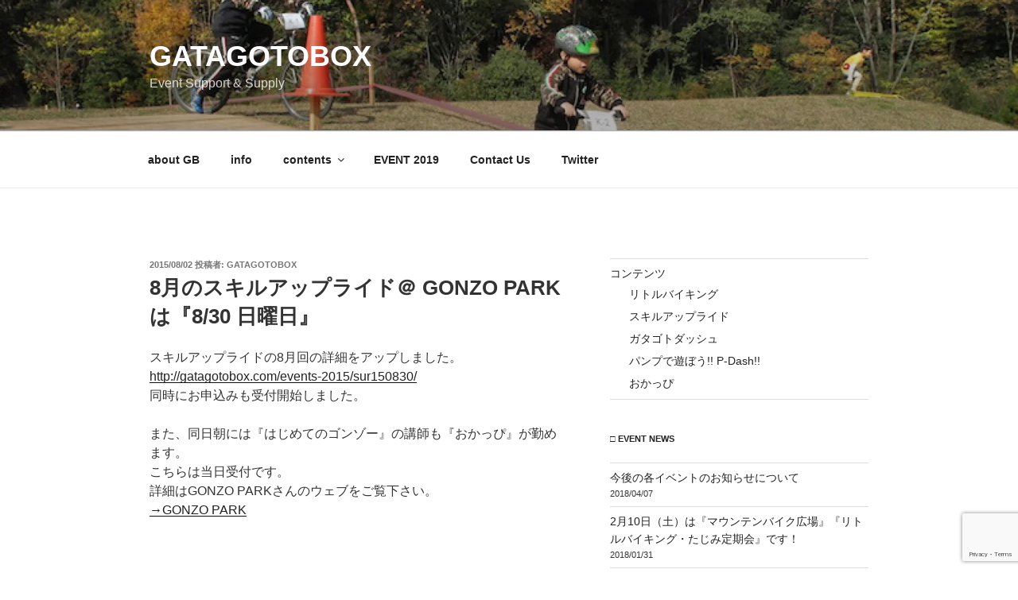

--- FILE ---
content_type: text/html; charset=utf-8
request_url: https://www.google.com/recaptcha/api2/anchor?ar=1&k=6LfqbH8UAAAAAP6CkPcVq9wuO4db5a81bUz99nFL&co=aHR0cHM6Ly9nYXRhZ290b2JveC5jb206NDQz&hl=en&v=PoyoqOPhxBO7pBk68S4YbpHZ&size=invisible&anchor-ms=20000&execute-ms=30000&cb=sp5ut9yuzsf2
body_size: 48650
content:
<!DOCTYPE HTML><html dir="ltr" lang="en"><head><meta http-equiv="Content-Type" content="text/html; charset=UTF-8">
<meta http-equiv="X-UA-Compatible" content="IE=edge">
<title>reCAPTCHA</title>
<style type="text/css">
/* cyrillic-ext */
@font-face {
  font-family: 'Roboto';
  font-style: normal;
  font-weight: 400;
  font-stretch: 100%;
  src: url(//fonts.gstatic.com/s/roboto/v48/KFO7CnqEu92Fr1ME7kSn66aGLdTylUAMa3GUBHMdazTgWw.woff2) format('woff2');
  unicode-range: U+0460-052F, U+1C80-1C8A, U+20B4, U+2DE0-2DFF, U+A640-A69F, U+FE2E-FE2F;
}
/* cyrillic */
@font-face {
  font-family: 'Roboto';
  font-style: normal;
  font-weight: 400;
  font-stretch: 100%;
  src: url(//fonts.gstatic.com/s/roboto/v48/KFO7CnqEu92Fr1ME7kSn66aGLdTylUAMa3iUBHMdazTgWw.woff2) format('woff2');
  unicode-range: U+0301, U+0400-045F, U+0490-0491, U+04B0-04B1, U+2116;
}
/* greek-ext */
@font-face {
  font-family: 'Roboto';
  font-style: normal;
  font-weight: 400;
  font-stretch: 100%;
  src: url(//fonts.gstatic.com/s/roboto/v48/KFO7CnqEu92Fr1ME7kSn66aGLdTylUAMa3CUBHMdazTgWw.woff2) format('woff2');
  unicode-range: U+1F00-1FFF;
}
/* greek */
@font-face {
  font-family: 'Roboto';
  font-style: normal;
  font-weight: 400;
  font-stretch: 100%;
  src: url(//fonts.gstatic.com/s/roboto/v48/KFO7CnqEu92Fr1ME7kSn66aGLdTylUAMa3-UBHMdazTgWw.woff2) format('woff2');
  unicode-range: U+0370-0377, U+037A-037F, U+0384-038A, U+038C, U+038E-03A1, U+03A3-03FF;
}
/* math */
@font-face {
  font-family: 'Roboto';
  font-style: normal;
  font-weight: 400;
  font-stretch: 100%;
  src: url(//fonts.gstatic.com/s/roboto/v48/KFO7CnqEu92Fr1ME7kSn66aGLdTylUAMawCUBHMdazTgWw.woff2) format('woff2');
  unicode-range: U+0302-0303, U+0305, U+0307-0308, U+0310, U+0312, U+0315, U+031A, U+0326-0327, U+032C, U+032F-0330, U+0332-0333, U+0338, U+033A, U+0346, U+034D, U+0391-03A1, U+03A3-03A9, U+03B1-03C9, U+03D1, U+03D5-03D6, U+03F0-03F1, U+03F4-03F5, U+2016-2017, U+2034-2038, U+203C, U+2040, U+2043, U+2047, U+2050, U+2057, U+205F, U+2070-2071, U+2074-208E, U+2090-209C, U+20D0-20DC, U+20E1, U+20E5-20EF, U+2100-2112, U+2114-2115, U+2117-2121, U+2123-214F, U+2190, U+2192, U+2194-21AE, U+21B0-21E5, U+21F1-21F2, U+21F4-2211, U+2213-2214, U+2216-22FF, U+2308-230B, U+2310, U+2319, U+231C-2321, U+2336-237A, U+237C, U+2395, U+239B-23B7, U+23D0, U+23DC-23E1, U+2474-2475, U+25AF, U+25B3, U+25B7, U+25BD, U+25C1, U+25CA, U+25CC, U+25FB, U+266D-266F, U+27C0-27FF, U+2900-2AFF, U+2B0E-2B11, U+2B30-2B4C, U+2BFE, U+3030, U+FF5B, U+FF5D, U+1D400-1D7FF, U+1EE00-1EEFF;
}
/* symbols */
@font-face {
  font-family: 'Roboto';
  font-style: normal;
  font-weight: 400;
  font-stretch: 100%;
  src: url(//fonts.gstatic.com/s/roboto/v48/KFO7CnqEu92Fr1ME7kSn66aGLdTylUAMaxKUBHMdazTgWw.woff2) format('woff2');
  unicode-range: U+0001-000C, U+000E-001F, U+007F-009F, U+20DD-20E0, U+20E2-20E4, U+2150-218F, U+2190, U+2192, U+2194-2199, U+21AF, U+21E6-21F0, U+21F3, U+2218-2219, U+2299, U+22C4-22C6, U+2300-243F, U+2440-244A, U+2460-24FF, U+25A0-27BF, U+2800-28FF, U+2921-2922, U+2981, U+29BF, U+29EB, U+2B00-2BFF, U+4DC0-4DFF, U+FFF9-FFFB, U+10140-1018E, U+10190-1019C, U+101A0, U+101D0-101FD, U+102E0-102FB, U+10E60-10E7E, U+1D2C0-1D2D3, U+1D2E0-1D37F, U+1F000-1F0FF, U+1F100-1F1AD, U+1F1E6-1F1FF, U+1F30D-1F30F, U+1F315, U+1F31C, U+1F31E, U+1F320-1F32C, U+1F336, U+1F378, U+1F37D, U+1F382, U+1F393-1F39F, U+1F3A7-1F3A8, U+1F3AC-1F3AF, U+1F3C2, U+1F3C4-1F3C6, U+1F3CA-1F3CE, U+1F3D4-1F3E0, U+1F3ED, U+1F3F1-1F3F3, U+1F3F5-1F3F7, U+1F408, U+1F415, U+1F41F, U+1F426, U+1F43F, U+1F441-1F442, U+1F444, U+1F446-1F449, U+1F44C-1F44E, U+1F453, U+1F46A, U+1F47D, U+1F4A3, U+1F4B0, U+1F4B3, U+1F4B9, U+1F4BB, U+1F4BF, U+1F4C8-1F4CB, U+1F4D6, U+1F4DA, U+1F4DF, U+1F4E3-1F4E6, U+1F4EA-1F4ED, U+1F4F7, U+1F4F9-1F4FB, U+1F4FD-1F4FE, U+1F503, U+1F507-1F50B, U+1F50D, U+1F512-1F513, U+1F53E-1F54A, U+1F54F-1F5FA, U+1F610, U+1F650-1F67F, U+1F687, U+1F68D, U+1F691, U+1F694, U+1F698, U+1F6AD, U+1F6B2, U+1F6B9-1F6BA, U+1F6BC, U+1F6C6-1F6CF, U+1F6D3-1F6D7, U+1F6E0-1F6EA, U+1F6F0-1F6F3, U+1F6F7-1F6FC, U+1F700-1F7FF, U+1F800-1F80B, U+1F810-1F847, U+1F850-1F859, U+1F860-1F887, U+1F890-1F8AD, U+1F8B0-1F8BB, U+1F8C0-1F8C1, U+1F900-1F90B, U+1F93B, U+1F946, U+1F984, U+1F996, U+1F9E9, U+1FA00-1FA6F, U+1FA70-1FA7C, U+1FA80-1FA89, U+1FA8F-1FAC6, U+1FACE-1FADC, U+1FADF-1FAE9, U+1FAF0-1FAF8, U+1FB00-1FBFF;
}
/* vietnamese */
@font-face {
  font-family: 'Roboto';
  font-style: normal;
  font-weight: 400;
  font-stretch: 100%;
  src: url(//fonts.gstatic.com/s/roboto/v48/KFO7CnqEu92Fr1ME7kSn66aGLdTylUAMa3OUBHMdazTgWw.woff2) format('woff2');
  unicode-range: U+0102-0103, U+0110-0111, U+0128-0129, U+0168-0169, U+01A0-01A1, U+01AF-01B0, U+0300-0301, U+0303-0304, U+0308-0309, U+0323, U+0329, U+1EA0-1EF9, U+20AB;
}
/* latin-ext */
@font-face {
  font-family: 'Roboto';
  font-style: normal;
  font-weight: 400;
  font-stretch: 100%;
  src: url(//fonts.gstatic.com/s/roboto/v48/KFO7CnqEu92Fr1ME7kSn66aGLdTylUAMa3KUBHMdazTgWw.woff2) format('woff2');
  unicode-range: U+0100-02BA, U+02BD-02C5, U+02C7-02CC, U+02CE-02D7, U+02DD-02FF, U+0304, U+0308, U+0329, U+1D00-1DBF, U+1E00-1E9F, U+1EF2-1EFF, U+2020, U+20A0-20AB, U+20AD-20C0, U+2113, U+2C60-2C7F, U+A720-A7FF;
}
/* latin */
@font-face {
  font-family: 'Roboto';
  font-style: normal;
  font-weight: 400;
  font-stretch: 100%;
  src: url(//fonts.gstatic.com/s/roboto/v48/KFO7CnqEu92Fr1ME7kSn66aGLdTylUAMa3yUBHMdazQ.woff2) format('woff2');
  unicode-range: U+0000-00FF, U+0131, U+0152-0153, U+02BB-02BC, U+02C6, U+02DA, U+02DC, U+0304, U+0308, U+0329, U+2000-206F, U+20AC, U+2122, U+2191, U+2193, U+2212, U+2215, U+FEFF, U+FFFD;
}
/* cyrillic-ext */
@font-face {
  font-family: 'Roboto';
  font-style: normal;
  font-weight: 500;
  font-stretch: 100%;
  src: url(//fonts.gstatic.com/s/roboto/v48/KFO7CnqEu92Fr1ME7kSn66aGLdTylUAMa3GUBHMdazTgWw.woff2) format('woff2');
  unicode-range: U+0460-052F, U+1C80-1C8A, U+20B4, U+2DE0-2DFF, U+A640-A69F, U+FE2E-FE2F;
}
/* cyrillic */
@font-face {
  font-family: 'Roboto';
  font-style: normal;
  font-weight: 500;
  font-stretch: 100%;
  src: url(//fonts.gstatic.com/s/roboto/v48/KFO7CnqEu92Fr1ME7kSn66aGLdTylUAMa3iUBHMdazTgWw.woff2) format('woff2');
  unicode-range: U+0301, U+0400-045F, U+0490-0491, U+04B0-04B1, U+2116;
}
/* greek-ext */
@font-face {
  font-family: 'Roboto';
  font-style: normal;
  font-weight: 500;
  font-stretch: 100%;
  src: url(//fonts.gstatic.com/s/roboto/v48/KFO7CnqEu92Fr1ME7kSn66aGLdTylUAMa3CUBHMdazTgWw.woff2) format('woff2');
  unicode-range: U+1F00-1FFF;
}
/* greek */
@font-face {
  font-family: 'Roboto';
  font-style: normal;
  font-weight: 500;
  font-stretch: 100%;
  src: url(//fonts.gstatic.com/s/roboto/v48/KFO7CnqEu92Fr1ME7kSn66aGLdTylUAMa3-UBHMdazTgWw.woff2) format('woff2');
  unicode-range: U+0370-0377, U+037A-037F, U+0384-038A, U+038C, U+038E-03A1, U+03A3-03FF;
}
/* math */
@font-face {
  font-family: 'Roboto';
  font-style: normal;
  font-weight: 500;
  font-stretch: 100%;
  src: url(//fonts.gstatic.com/s/roboto/v48/KFO7CnqEu92Fr1ME7kSn66aGLdTylUAMawCUBHMdazTgWw.woff2) format('woff2');
  unicode-range: U+0302-0303, U+0305, U+0307-0308, U+0310, U+0312, U+0315, U+031A, U+0326-0327, U+032C, U+032F-0330, U+0332-0333, U+0338, U+033A, U+0346, U+034D, U+0391-03A1, U+03A3-03A9, U+03B1-03C9, U+03D1, U+03D5-03D6, U+03F0-03F1, U+03F4-03F5, U+2016-2017, U+2034-2038, U+203C, U+2040, U+2043, U+2047, U+2050, U+2057, U+205F, U+2070-2071, U+2074-208E, U+2090-209C, U+20D0-20DC, U+20E1, U+20E5-20EF, U+2100-2112, U+2114-2115, U+2117-2121, U+2123-214F, U+2190, U+2192, U+2194-21AE, U+21B0-21E5, U+21F1-21F2, U+21F4-2211, U+2213-2214, U+2216-22FF, U+2308-230B, U+2310, U+2319, U+231C-2321, U+2336-237A, U+237C, U+2395, U+239B-23B7, U+23D0, U+23DC-23E1, U+2474-2475, U+25AF, U+25B3, U+25B7, U+25BD, U+25C1, U+25CA, U+25CC, U+25FB, U+266D-266F, U+27C0-27FF, U+2900-2AFF, U+2B0E-2B11, U+2B30-2B4C, U+2BFE, U+3030, U+FF5B, U+FF5D, U+1D400-1D7FF, U+1EE00-1EEFF;
}
/* symbols */
@font-face {
  font-family: 'Roboto';
  font-style: normal;
  font-weight: 500;
  font-stretch: 100%;
  src: url(//fonts.gstatic.com/s/roboto/v48/KFO7CnqEu92Fr1ME7kSn66aGLdTylUAMaxKUBHMdazTgWw.woff2) format('woff2');
  unicode-range: U+0001-000C, U+000E-001F, U+007F-009F, U+20DD-20E0, U+20E2-20E4, U+2150-218F, U+2190, U+2192, U+2194-2199, U+21AF, U+21E6-21F0, U+21F3, U+2218-2219, U+2299, U+22C4-22C6, U+2300-243F, U+2440-244A, U+2460-24FF, U+25A0-27BF, U+2800-28FF, U+2921-2922, U+2981, U+29BF, U+29EB, U+2B00-2BFF, U+4DC0-4DFF, U+FFF9-FFFB, U+10140-1018E, U+10190-1019C, U+101A0, U+101D0-101FD, U+102E0-102FB, U+10E60-10E7E, U+1D2C0-1D2D3, U+1D2E0-1D37F, U+1F000-1F0FF, U+1F100-1F1AD, U+1F1E6-1F1FF, U+1F30D-1F30F, U+1F315, U+1F31C, U+1F31E, U+1F320-1F32C, U+1F336, U+1F378, U+1F37D, U+1F382, U+1F393-1F39F, U+1F3A7-1F3A8, U+1F3AC-1F3AF, U+1F3C2, U+1F3C4-1F3C6, U+1F3CA-1F3CE, U+1F3D4-1F3E0, U+1F3ED, U+1F3F1-1F3F3, U+1F3F5-1F3F7, U+1F408, U+1F415, U+1F41F, U+1F426, U+1F43F, U+1F441-1F442, U+1F444, U+1F446-1F449, U+1F44C-1F44E, U+1F453, U+1F46A, U+1F47D, U+1F4A3, U+1F4B0, U+1F4B3, U+1F4B9, U+1F4BB, U+1F4BF, U+1F4C8-1F4CB, U+1F4D6, U+1F4DA, U+1F4DF, U+1F4E3-1F4E6, U+1F4EA-1F4ED, U+1F4F7, U+1F4F9-1F4FB, U+1F4FD-1F4FE, U+1F503, U+1F507-1F50B, U+1F50D, U+1F512-1F513, U+1F53E-1F54A, U+1F54F-1F5FA, U+1F610, U+1F650-1F67F, U+1F687, U+1F68D, U+1F691, U+1F694, U+1F698, U+1F6AD, U+1F6B2, U+1F6B9-1F6BA, U+1F6BC, U+1F6C6-1F6CF, U+1F6D3-1F6D7, U+1F6E0-1F6EA, U+1F6F0-1F6F3, U+1F6F7-1F6FC, U+1F700-1F7FF, U+1F800-1F80B, U+1F810-1F847, U+1F850-1F859, U+1F860-1F887, U+1F890-1F8AD, U+1F8B0-1F8BB, U+1F8C0-1F8C1, U+1F900-1F90B, U+1F93B, U+1F946, U+1F984, U+1F996, U+1F9E9, U+1FA00-1FA6F, U+1FA70-1FA7C, U+1FA80-1FA89, U+1FA8F-1FAC6, U+1FACE-1FADC, U+1FADF-1FAE9, U+1FAF0-1FAF8, U+1FB00-1FBFF;
}
/* vietnamese */
@font-face {
  font-family: 'Roboto';
  font-style: normal;
  font-weight: 500;
  font-stretch: 100%;
  src: url(//fonts.gstatic.com/s/roboto/v48/KFO7CnqEu92Fr1ME7kSn66aGLdTylUAMa3OUBHMdazTgWw.woff2) format('woff2');
  unicode-range: U+0102-0103, U+0110-0111, U+0128-0129, U+0168-0169, U+01A0-01A1, U+01AF-01B0, U+0300-0301, U+0303-0304, U+0308-0309, U+0323, U+0329, U+1EA0-1EF9, U+20AB;
}
/* latin-ext */
@font-face {
  font-family: 'Roboto';
  font-style: normal;
  font-weight: 500;
  font-stretch: 100%;
  src: url(//fonts.gstatic.com/s/roboto/v48/KFO7CnqEu92Fr1ME7kSn66aGLdTylUAMa3KUBHMdazTgWw.woff2) format('woff2');
  unicode-range: U+0100-02BA, U+02BD-02C5, U+02C7-02CC, U+02CE-02D7, U+02DD-02FF, U+0304, U+0308, U+0329, U+1D00-1DBF, U+1E00-1E9F, U+1EF2-1EFF, U+2020, U+20A0-20AB, U+20AD-20C0, U+2113, U+2C60-2C7F, U+A720-A7FF;
}
/* latin */
@font-face {
  font-family: 'Roboto';
  font-style: normal;
  font-weight: 500;
  font-stretch: 100%;
  src: url(//fonts.gstatic.com/s/roboto/v48/KFO7CnqEu92Fr1ME7kSn66aGLdTylUAMa3yUBHMdazQ.woff2) format('woff2');
  unicode-range: U+0000-00FF, U+0131, U+0152-0153, U+02BB-02BC, U+02C6, U+02DA, U+02DC, U+0304, U+0308, U+0329, U+2000-206F, U+20AC, U+2122, U+2191, U+2193, U+2212, U+2215, U+FEFF, U+FFFD;
}
/* cyrillic-ext */
@font-face {
  font-family: 'Roboto';
  font-style: normal;
  font-weight: 900;
  font-stretch: 100%;
  src: url(//fonts.gstatic.com/s/roboto/v48/KFO7CnqEu92Fr1ME7kSn66aGLdTylUAMa3GUBHMdazTgWw.woff2) format('woff2');
  unicode-range: U+0460-052F, U+1C80-1C8A, U+20B4, U+2DE0-2DFF, U+A640-A69F, U+FE2E-FE2F;
}
/* cyrillic */
@font-face {
  font-family: 'Roboto';
  font-style: normal;
  font-weight: 900;
  font-stretch: 100%;
  src: url(//fonts.gstatic.com/s/roboto/v48/KFO7CnqEu92Fr1ME7kSn66aGLdTylUAMa3iUBHMdazTgWw.woff2) format('woff2');
  unicode-range: U+0301, U+0400-045F, U+0490-0491, U+04B0-04B1, U+2116;
}
/* greek-ext */
@font-face {
  font-family: 'Roboto';
  font-style: normal;
  font-weight: 900;
  font-stretch: 100%;
  src: url(//fonts.gstatic.com/s/roboto/v48/KFO7CnqEu92Fr1ME7kSn66aGLdTylUAMa3CUBHMdazTgWw.woff2) format('woff2');
  unicode-range: U+1F00-1FFF;
}
/* greek */
@font-face {
  font-family: 'Roboto';
  font-style: normal;
  font-weight: 900;
  font-stretch: 100%;
  src: url(//fonts.gstatic.com/s/roboto/v48/KFO7CnqEu92Fr1ME7kSn66aGLdTylUAMa3-UBHMdazTgWw.woff2) format('woff2');
  unicode-range: U+0370-0377, U+037A-037F, U+0384-038A, U+038C, U+038E-03A1, U+03A3-03FF;
}
/* math */
@font-face {
  font-family: 'Roboto';
  font-style: normal;
  font-weight: 900;
  font-stretch: 100%;
  src: url(//fonts.gstatic.com/s/roboto/v48/KFO7CnqEu92Fr1ME7kSn66aGLdTylUAMawCUBHMdazTgWw.woff2) format('woff2');
  unicode-range: U+0302-0303, U+0305, U+0307-0308, U+0310, U+0312, U+0315, U+031A, U+0326-0327, U+032C, U+032F-0330, U+0332-0333, U+0338, U+033A, U+0346, U+034D, U+0391-03A1, U+03A3-03A9, U+03B1-03C9, U+03D1, U+03D5-03D6, U+03F0-03F1, U+03F4-03F5, U+2016-2017, U+2034-2038, U+203C, U+2040, U+2043, U+2047, U+2050, U+2057, U+205F, U+2070-2071, U+2074-208E, U+2090-209C, U+20D0-20DC, U+20E1, U+20E5-20EF, U+2100-2112, U+2114-2115, U+2117-2121, U+2123-214F, U+2190, U+2192, U+2194-21AE, U+21B0-21E5, U+21F1-21F2, U+21F4-2211, U+2213-2214, U+2216-22FF, U+2308-230B, U+2310, U+2319, U+231C-2321, U+2336-237A, U+237C, U+2395, U+239B-23B7, U+23D0, U+23DC-23E1, U+2474-2475, U+25AF, U+25B3, U+25B7, U+25BD, U+25C1, U+25CA, U+25CC, U+25FB, U+266D-266F, U+27C0-27FF, U+2900-2AFF, U+2B0E-2B11, U+2B30-2B4C, U+2BFE, U+3030, U+FF5B, U+FF5D, U+1D400-1D7FF, U+1EE00-1EEFF;
}
/* symbols */
@font-face {
  font-family: 'Roboto';
  font-style: normal;
  font-weight: 900;
  font-stretch: 100%;
  src: url(//fonts.gstatic.com/s/roboto/v48/KFO7CnqEu92Fr1ME7kSn66aGLdTylUAMaxKUBHMdazTgWw.woff2) format('woff2');
  unicode-range: U+0001-000C, U+000E-001F, U+007F-009F, U+20DD-20E0, U+20E2-20E4, U+2150-218F, U+2190, U+2192, U+2194-2199, U+21AF, U+21E6-21F0, U+21F3, U+2218-2219, U+2299, U+22C4-22C6, U+2300-243F, U+2440-244A, U+2460-24FF, U+25A0-27BF, U+2800-28FF, U+2921-2922, U+2981, U+29BF, U+29EB, U+2B00-2BFF, U+4DC0-4DFF, U+FFF9-FFFB, U+10140-1018E, U+10190-1019C, U+101A0, U+101D0-101FD, U+102E0-102FB, U+10E60-10E7E, U+1D2C0-1D2D3, U+1D2E0-1D37F, U+1F000-1F0FF, U+1F100-1F1AD, U+1F1E6-1F1FF, U+1F30D-1F30F, U+1F315, U+1F31C, U+1F31E, U+1F320-1F32C, U+1F336, U+1F378, U+1F37D, U+1F382, U+1F393-1F39F, U+1F3A7-1F3A8, U+1F3AC-1F3AF, U+1F3C2, U+1F3C4-1F3C6, U+1F3CA-1F3CE, U+1F3D4-1F3E0, U+1F3ED, U+1F3F1-1F3F3, U+1F3F5-1F3F7, U+1F408, U+1F415, U+1F41F, U+1F426, U+1F43F, U+1F441-1F442, U+1F444, U+1F446-1F449, U+1F44C-1F44E, U+1F453, U+1F46A, U+1F47D, U+1F4A3, U+1F4B0, U+1F4B3, U+1F4B9, U+1F4BB, U+1F4BF, U+1F4C8-1F4CB, U+1F4D6, U+1F4DA, U+1F4DF, U+1F4E3-1F4E6, U+1F4EA-1F4ED, U+1F4F7, U+1F4F9-1F4FB, U+1F4FD-1F4FE, U+1F503, U+1F507-1F50B, U+1F50D, U+1F512-1F513, U+1F53E-1F54A, U+1F54F-1F5FA, U+1F610, U+1F650-1F67F, U+1F687, U+1F68D, U+1F691, U+1F694, U+1F698, U+1F6AD, U+1F6B2, U+1F6B9-1F6BA, U+1F6BC, U+1F6C6-1F6CF, U+1F6D3-1F6D7, U+1F6E0-1F6EA, U+1F6F0-1F6F3, U+1F6F7-1F6FC, U+1F700-1F7FF, U+1F800-1F80B, U+1F810-1F847, U+1F850-1F859, U+1F860-1F887, U+1F890-1F8AD, U+1F8B0-1F8BB, U+1F8C0-1F8C1, U+1F900-1F90B, U+1F93B, U+1F946, U+1F984, U+1F996, U+1F9E9, U+1FA00-1FA6F, U+1FA70-1FA7C, U+1FA80-1FA89, U+1FA8F-1FAC6, U+1FACE-1FADC, U+1FADF-1FAE9, U+1FAF0-1FAF8, U+1FB00-1FBFF;
}
/* vietnamese */
@font-face {
  font-family: 'Roboto';
  font-style: normal;
  font-weight: 900;
  font-stretch: 100%;
  src: url(//fonts.gstatic.com/s/roboto/v48/KFO7CnqEu92Fr1ME7kSn66aGLdTylUAMa3OUBHMdazTgWw.woff2) format('woff2');
  unicode-range: U+0102-0103, U+0110-0111, U+0128-0129, U+0168-0169, U+01A0-01A1, U+01AF-01B0, U+0300-0301, U+0303-0304, U+0308-0309, U+0323, U+0329, U+1EA0-1EF9, U+20AB;
}
/* latin-ext */
@font-face {
  font-family: 'Roboto';
  font-style: normal;
  font-weight: 900;
  font-stretch: 100%;
  src: url(//fonts.gstatic.com/s/roboto/v48/KFO7CnqEu92Fr1ME7kSn66aGLdTylUAMa3KUBHMdazTgWw.woff2) format('woff2');
  unicode-range: U+0100-02BA, U+02BD-02C5, U+02C7-02CC, U+02CE-02D7, U+02DD-02FF, U+0304, U+0308, U+0329, U+1D00-1DBF, U+1E00-1E9F, U+1EF2-1EFF, U+2020, U+20A0-20AB, U+20AD-20C0, U+2113, U+2C60-2C7F, U+A720-A7FF;
}
/* latin */
@font-face {
  font-family: 'Roboto';
  font-style: normal;
  font-weight: 900;
  font-stretch: 100%;
  src: url(//fonts.gstatic.com/s/roboto/v48/KFO7CnqEu92Fr1ME7kSn66aGLdTylUAMa3yUBHMdazQ.woff2) format('woff2');
  unicode-range: U+0000-00FF, U+0131, U+0152-0153, U+02BB-02BC, U+02C6, U+02DA, U+02DC, U+0304, U+0308, U+0329, U+2000-206F, U+20AC, U+2122, U+2191, U+2193, U+2212, U+2215, U+FEFF, U+FFFD;
}

</style>
<link rel="stylesheet" type="text/css" href="https://www.gstatic.com/recaptcha/releases/PoyoqOPhxBO7pBk68S4YbpHZ/styles__ltr.css">
<script nonce="TLD55Gbfb0hneyYk18SN-g" type="text/javascript">window['__recaptcha_api'] = 'https://www.google.com/recaptcha/api2/';</script>
<script type="text/javascript" src="https://www.gstatic.com/recaptcha/releases/PoyoqOPhxBO7pBk68S4YbpHZ/recaptcha__en.js" nonce="TLD55Gbfb0hneyYk18SN-g">
      
    </script></head>
<body><div id="rc-anchor-alert" class="rc-anchor-alert"></div>
<input type="hidden" id="recaptcha-token" value="[base64]">
<script type="text/javascript" nonce="TLD55Gbfb0hneyYk18SN-g">
      recaptcha.anchor.Main.init("[\x22ainput\x22,[\x22bgdata\x22,\x22\x22,\[base64]/[base64]/bmV3IFpbdF0obVswXSk6Sz09Mj9uZXcgWlt0XShtWzBdLG1bMV0pOks9PTM/bmV3IFpbdF0obVswXSxtWzFdLG1bMl0pOks9PTQ/[base64]/[base64]/[base64]/[base64]/[base64]/[base64]/[base64]/[base64]/[base64]/[base64]/[base64]/[base64]/[base64]/[base64]\\u003d\\u003d\x22,\[base64]\\u003d\\u003d\x22,\[base64]/Y8OkYMKSFADDm8OAwrLCh1hbI8KvSFI0wq3DmsK/OMKLZsKKwopawrLCuiEOwrc3em/[base64]/CpMKjwo5Nw5rCj8OJYcOZTMKqw5TCgiBtK1fDnSYKwq4Kw5zDjsOmUjRhwrzCu0lxw6jCosOaD8OlS8KVRApIw6DDkzrCrlnConFSc8Kqw6BtaTEbwqVofibCqCcKesKpwrzCrxFkw7fCgDfCjsOXwqjDiArDh8K3MMKzw5/CoyPDssOUwozCnH3ClT9QwrQ/wocaMn/Co8Oxw6vDusOzXsOQHjHCnMOcXSQ6w74qXjvDnVnDhnw7KcOJVnLDrVrCl8KkwrzCqMKyX1MXw6nDmcKzwoQ6w44Qw5PDhj7CgsKsw7J3w4Vbw6dAwolwNMKwCG/Dp8K4wpXDjsOwDMK1wq/Dikc0XsOeaH/Du3dNYsKEYsO0w6ByQ1ptwqUPwpnCn8K5SFTDicKcC8OiGcOcw7TCqxRdYcKqwoxuGFvCuzrCvwPDi8K3wq54J1jCn8KOwrzDgCxKWsKYw5PDiMKjYkbDo8O0wpolMX59w4A4w43DrcOfKMORwojDg8Kfw6suw4RzwqUiw6HDr8KSZsOnQXHCk8KCanMeNXDCiCRGRR/ChsK0GcOpwqgFw7tkw5JNwpDDtcKcwqogw4jCkMKSw6RQwr7Dm8O2wr0PAsOTJcK+ccOiFXsmVkvChMOABsKSw6XDi8Kdw4XDt2kfwozCtiITPUTCiV/DlHzCkcO1fjTCq8K7GRUvw6rCmsKOwrdpXcKZw4oYw7I0wpUeLwpHQcKOwrB8wqzCim3DlcKSXCPCkm/Du8KlwrVjWGVZGy/[base64]/DmMKmNsK1wqVCbjAqTMKdwo1lESoSexAfwrzDh8OSDcKcDcODQG3Chn/Cs8KfIMOXBGEkwqjDr8KrTsKjwrg7HcOAK0DCjMOow6XCp1/Dph57w6nCocOAw5EPRWtEGMK8ATvCvzHClH8fwrvDsMOFw73DlT3Dky90DR1kZsKBwpkyNsO5w49nwpprMcKJwrnDmMORw78Rw7fCsy9jLC3Ci8OIw4x7U8KJw4fDtsKmw5rCoz40wqdNQgYFTFgdw6hMwrtRwohWAMKjOcO2w4LDiGJ/C8Oiw6nDv8O7MHdHw6PCknTDlGfDmDPCncKXQiZNH8OQYsOQw6pqw5TCvFzCr8ONw7XClMO8w7MAUXtsScOlYAHCgsOjAgYpw5cKwofDk8O1w4fDqMOhw47CsR9rw4/Cl8KZwqpwwpTDriVSwpLDiMKlw6pSwr0tI8K8NcOzw4LDuWtBRQNZwp7DsMKqwrHCin/DghPDpyDCvlPClTbDqnM+wpQmdBzDtsKkw6zChMKEwptKIh/CuMKyw6rDkXF6NcKKw67CnzBywqxeP34UwrY6FmDDrG0Tw58oFH5Wwq/Cu3YfwphESsKxW17DgXzCm8Ofw5HDhcKeecKVwrkhw7vCn8KywqpkCcOEwqXDgsK5EcKwZzPDs8OIDS/DskxtG8OVwp7ChcOuYsKjS8KgwrzCrUHDnRTDiF7CjTbChsOUMgdTw6lOw4XCv8KlYXLCuV3CrQtzw6/CtMOAb8K8wpkcwqBmwpTCtsKPcsK1Kh/CsMKCw4jChBjCv2HCqsOxw5dsKMO6Z2sccsKMPcKrNMKVHhV9Q8K8wrYSPkDCicKJXcOsw7EvwpEeNG1fw5gYwozDjcK5LMK7wqAVw6/DpsO9wofDkloGc8Krwo/DnW7DgsOLw7c2woZ+wrrCrMKIwq/Cmz45w7VlwpN7w7zCjiTDs21CSFtaScKJwrg6bMOhw6/Dtz3DrsOFw7lCY8OjdynCuMKpXw08UwcvwqR8wqhcbVnDhsOzelTDr8KbL0E/[base64]/[base64]/[base64]/wpohw6hNZcKkUFQ1IcKuw7bChcOzw5rCuWUyw5okRcKXU8KTSU3CqH1zw5BWCULDtyrCncOZwrjCqGJ1Ux7DtjNlXMOywrEdHyFnE0FwV0tlG1vCnW7CpMKCDD3Djj/DnTzChQTDpDPDvD7CrCjDucKzDMK1NhXDhMOmTRYLHjsBcjnCvz4pZzUIYsKKw5TCvMOUWMOsP8KTMMKaJC4BYSwmw4rCt8KzJRlPwo/DpGXCn8K9w4XDiGXDo0khw7oawoQbcsOywoHDkShxw5XDr2rCmsKbHsOSw7FlMMKSVQ5NV8Klw7hMwpHDmx3DtsOrw5rDksKFwpxHw5/Cs1jDqsKKGsKow4nCrsORwprCq3XCrVV/N2nCnyoOw4o9w7jCuRHDjMK8w5jDiCMFDcKtw7/Dp8KIWcOVwokXwojDtcOgw5bDqMOjwrDDvMOiEwY5ZScPw71BA8OgIMK8cCZ5cht8w5LDhcOQwpNnwqjDtWxQwpMrwr3CuCrCiBJHwpHDrCbCu8KKSQJfWRrCn8K/[base64]/CoDo6w4TChEdTwqhUwr5VclvCk8Ojw4DCjcKwVR7ChFrCjsKdJsOqwrZlXnbDhF/[base64]/DoMOuwpzCosOuwpgSwpI1wpoYw6Jtw706wp/[base64]/wpnCogUIw5tDwq/DgyDDv3gfP8OLV8Ooex4wwpVfQcObGcK8WRdtKUPDpkfDphrChlXDn8OkaMOKwrHDgxFgwqMdQMOZLTjDucO9w6deeAk1w7wew6Z/[base64]/CgsOdOcK5BMORw57Ci8OlNkvCisKvw5nDkBwKwotrwqXCm8KlN8OqLMO7KgRGwrpoEcOFK3AVwpDCqwbDuHp+wrZYHhXDuMK2E2NDKD3DmcKVw4Qba8ORw7PCu8OUw5/CkxIEXT7CncKqwrLDuXB+wojCpMOLwoQvwrnDkMOnwrrCscKQeDc8wp7ColnDtH49wqfCm8K3wpU1P8K4w4hIfsK8woYqC8KowoDCgcKHcMOZO8Kgw4bCgETDg8KOw5EwesOrBcKZRMOuw4/Du8ONGcOkQjLDgAd/w45bw7zCu8OiK8O/Q8OoJMOSSEI3cQ/[base64]/[base64]/DhXrCh8OIw6lYw59Ew7rDjcKMwpYgUwTCnsK4wokFw4BqwqXCgMKpw7nDnD5JJWN7w5RASEA7SXDDrcKOwq0vUlhLfmsmwq3CjkjDtkzDmhbCjHrDtcK7bmUNwo/[base64]/DmmTDl0HCnMKOw5IMVQhyNXfDg8KXwojCkh/DlcOkSMKyQjIoZMOZwptwGMKkwooeGsKow4ZddcKCPMOaw7MsZ8K1D8O3wrHCqVdrw5okTH/DpWfDjMKNwr3DrjQEJBjDtcO8wqYFw6PCkMOZw5rDjlXClC0TNEZ/AcOhwoBtUMKcw7jChMKVOcK4SMKOw7EowqfDoAXCo8KheSgnFjXDosKrKMOGwrHDmMKXagrDqhzDv0dqw7LCo8Oaw6ckwr/CvlXDs3fDvg5AbGFYI8KLSsODZsOiw7w4wo0qKSzDnGkqw4tTKkLDvMOFwrVZSsKPwq4YaR4VwrRtw7QME8OUWx7DqlUSS8KUDCgqN8Kowq44wobDhMOiX3PDvkbChE/[base64]/Cn8OMTMK4cg7CtMKMw5LCmVsTdcO9w5bCjSobw7hzwq7DryUbw4xvagFALsOCwp9WwoMiw78rUGpdwrltwr9GTDsrE8OzwrfDnFpYwppGbRJLM2/DicKFw5Z/PsOzKsO3L8O4YcKawoHCjTgHwo/[base64]/ChlkTw5/[base64]/wpPCpcKeCMOCdhvDssOlDlJfE3MRAsOKEVsrw454I8O8w6LCk3BEBGLClSXCqA0gecKBwotyW2E5by/[base64]/wrXDl8OHwqEzw64aw6ITwrLCtsK4YcOHAcOewoN2wr7CvGfCk8OCCFB9VcODBsKTXl12WX/CpMOqcMKiw7gNOcKHwrlCwqhVwr5JQMKXw7TCpsKvw7ULNMKxSsOKQyzDhsKLwrHDlMK2wq/CgkkeW8O5w6TCpVEBw43DvMOsEsOgw6jCgcO+SG9Cw6DCjiVSw7vCpcKYQV0pecOGUXrDmcOZwoTDkxh4aMKVC3DDiMKzax8LTsOjOlBDw7fCrFQPw5h2NU7DjcOwwoLDpsObwqLDm8OSfMOxw6nCj8KQCMO/w5XDtMKcwpXDiVsaE8KCwo/DssKQw6d/CBgNM8OhwpjDq0JRw4d+w7rDlRF5wqDCgDjCmcKhwqXDtMOAwpLCnMKMfMOPfsKUUMOEw6NlwrJ0w6Baw5/Ci8O7w6d0YcKkYVnCpGDCuF/DrcOZwrfCom/[base64]/[base64]/wrgUMcO/wosFw5HCjwwIEiQLw5/DjmMWw7DCiMKhH8OKwp5mPMOUdMOrwpEuwrLDnsOMwq7DjjjDpRbDrCbDsiTChsKBeRXDv8KAw7lZZHbCmS7Dnn7CljLCkAtewpnDpcOiHn9Fwokaw43CksKQwokxUMK6XcOewpkBwpFhBcKxwqXCkMKpw7xfa8KocgjDp2zDlMKYXA/ClDZoXMOMwpkHwonCpsKBfnDCviN/[base64]/DgjbCg8OKTsOIwpszAG7DmF7Cj8O8wrXCgsKHw5zCkEPCmMOvw78ETMK9esK0U3lNw7BUw5sHQEkuLsO7XzfDtR3ClMO3RCrCqzXDmUonFcOswoXClsOBw6lVw4xMw4x8bsKzYMKYb8O9wocEQMOAwp4VFlrCkMKXMsOIwpvCs8OKGsK0DhvCt1B2w4xNfR/ChHEYLMKiw7rCvVrDnCxPGcO2WmDCgSrChMOsUsO/wrLCh3IqAsOhJ8KmwqIVwprDu2/DrxA4w7DCpcKLUcOiLMOww7Blw7hmX8O0PAQLw784Ph7DqcKSw5FuHcO/wrLCmUdODsOmwrTDmMOnw6DDmE4ycsKNBMKkw7phN1I5w7UlwpbDssKywookXQPCgyfDgsObw4t1wqoBwr/[base64]/[base64]/CkgzDmcKIwqQmwr0sI0HCqMOuw5NCOSLCrQvDtmhxPcOww5jDgg9Aw7rCgcONO0Fow6DCs8OmFXLCo2oSw45QbsKvbMK2w6TDo3fDh8KEwp/Co8Kawpx8d8OOwpHClSE8w5vDgcO3fjLCpz4eNhnCv3bDncO5w7NZDznDh27DsMOLwp0bwpnDmkXDjCwYwrDCpD/Ck8OPHF0GF2rCnWXDoMOGwqPCi8KdcXbCpVvDr8OKb8OEw6zCsh9ow48/[base64]/PsOWXcONPEDCtcO3woQgPMOgGTwuw6XCusOUbcKBw4fDnW3Cp1okZgQlOn7DmcKdwoXCnEMaRMOPOMOJw6TDjsOCBcOOw5obM8OBwpszwqxxwpfCn8O6V8KRwozCnMK5LMO9w4DDosObw5nDtRDDpipqw5BRCsKHwofCsMKVYcKww6vDjsOQA00dw4/DssOjCcKKWsKswo5QFMONBcONw49qQ8OFByhCw4XCgsOZDjs2K8KIwpPDtjRuS3bCpsOLH8OQbEkMV0bCk8KoCx94ZmUbUsK7dnHDqcOOdcKvGcOzwr/CvsOAWSDCgk1rw63DrMOHwrHCq8O8bQ/Dq3zDjcOYw5g5Th/DjsOew6vCmMKhLsKnw7cGHlXCj3weDzTDi8OoFQPDvWbDn19cwrByWj/CvVozw4PDgiwzwozCtMO4w5nCl0vCgMOSw5JuwqPCicOww5wgwpFUwpDDpD7CocOrBxAbeMKCPw07PsKJwqzDlsOCwo7CjsKww7nDmcKECmHCpMOewpXDgMOYB2EVwoJACgB/K8OhK8KdZcKzw64Lw7NlS00GwoXDsQx1w5MHwrbClUs5w4jCvsO3w7fDuwJHbX9kch7DiMOHIlVAwqNefMOYw45MVsORccKdw6/DuxHDqsOOw7jCiQhcwqzDnCrCnMKTX8Kuw4rCqhVRw4ViBMOVw4tQCFDCp0lBasOIwonDvsOVw5PCrl9Vwqc8LRLDjQ3CqEjDpsOVbisxw6XDnsOUw6PDpMOfwr/CnsOuRTzCrMKRwpvDmlcXwrfCpVHDlsOgXcK5wrzCgMKIQi7Dv2/CjMKQKcOnwonCiGolw7zCkMOew4FtA8KEQH/[base64]/Csk1tccKSUyLDgijCv8ORwoxAQmzCgMKZSUAfCgrDn8OLwp1nw5HDkMOVw6rCtsO3wqDCpTDDhUg9ByQVw7HCpsOPUTLDhcOywqZtwoDDocOkwo/[base64]/CusOJw50HY8KDMyY5WsO7w6LCmTXCpMOGCMOcw4nDnsKBwp95TwHCoAbDkSMdwqR1wq7DksK8w43CnMKow5vDjAQtSsKoXxciVFnCunEcw4vCpnfClETDmMObwoxqwpoAFMKHJ8OhGcKZwqp8Uk3CjcKPw7VmG8O2WQTDqcK+wp7Do8O5TxvCuTolTsKOw4/ConDDpVnCvz3CpMKjNMOjw699KsO8cwxeGsOIw7PCs8KowqBoWFHDpMKxw5bCuVDCkgbDikZgCcO9SsOBwq7CmMOjwrbDjQDCssKwfsKiMmXDusK/wotIWV/[base64]/Ck8KPw6vCrljDgsKowq/ClsOSwoEREsOkIsKlGC1hKCA9RsKkw6thwpZ9wpgiwrwwwr48wq92w4DDusOnWillwp5sP1jDucKcEsOSw4nCtMKUE8OOOQfDuh3CosK0GgTCs8KcwpvCvMO3fcO9dcO1GsK+ZwHCtcK+cRMNwoFyH8Oqw5oswqrDsMKvNDpWwr4lHcKWaMKBS2bDjE/DosKzA8O1U8OXesKjSmVQwrsAwr0Nw5pacsOJw7/CllPDuMOewoDCicK4wqnDiMKZw5HCicOtw7fDgR1pW0NJcMK4wr0VYn3CiDDDvyfCoMKeC8KWwr0jecOxNcKCVsKwSkxAEMO8LHl3NxfCuyTDpT9lccOYw6vDqsOTw6MTEHTDjV0lw7LDvxPCmUdIwqDDhMKMPzvDglTCrcO9M0/Dl3HCr8KzHMO6bcKLw7nDhcK2wpQxw4bCicOSQyXCrSfCiGjCk0FJw5/DgkMlVi85F8OzPsKuw6rDvMKcBMOPwpECdMOqwpTDtsKzw6PDv8KVwpjCqD3CohTCk0l4JUnDnjDDhD/CrMOiD8KXfEsEKFLChcKSGWDDsMOGw5HDmsOkJRIfwqPDlyzCtsK4wqBJw6VpEMKvDMOnZcKkOQHDpG/ChMO3EmBpw4dnwoVHwovDv1IUYA0TQcOxw7NpZDLCj8KwW8K5BMKzw5gcw6vDqinDmV7CtRrCg8KSfMK9IGpJMx5kKsK1OMO/L8O9Fk0Dw4PDtSzDicOnAcKTw4jCs8KwwqxidMO/wpjClybDt8K/wp3ClVZFwoViw57CmMKTw4jCkX3CiBc+wrvCh8KAw4UcwqLDsT0LwqXClHdfN8OuMsK1w7Bvw6o2w5/Cs8OQQARcw7UPw57Co3zDllLDq03DrkMEw4VgTsKHRn3DrEUfK3QrV8K6woPClBV3w6vDscO/wpbDpAJAf3ktw6HCqGjDlUQ8LlscWMK/[base64]/V8Oow6lHFEjDi8Oxw77DmMKNT8K1w4MEcA8HawLCkDvDmMOKKcKJNUDCs2lLXMKxwpRlw4Z+wqPCosOLwpzCh8OYIcO0YhvDl8OjwpDDoXtWwrUqasKDw7ZNcMOcNhTDnkjCpyQlUcK4a1LCv8K0wpLCgxXDpQLCi8KtQUllwrjChj/[base64]/Dq2PDrAfDhlfDtUPCiF3CnW9fIFsXwr/DvgnDlsKrEW09LxnDjcKlQyHDjgbDlAjDpcKsw4vDqMKZPWTDhAkSwqw5w4tqwq9hw7x0QsKLLFR4HUrCksKkw7Raw6ktDMO5wqFGw6XDtHbCmMK2K8KCw6fCkcKyHMKkwo7CpMOrXsOSYMOSw5bDnsOKwrg/[base64]/w55bLjYXw4HDmsK2S8KHXMK9wqxHwq/DgUPClMKuABjCpxrCjsOAw4MyOzLDlhByw7s3wrFtFUHDr8K3wq9KBE3CtMKgYynDmmc2wrDChzzCtlbCuhs6wrvDiBvDugNBJU5Rw7bCkQrCmcKVUi1mb8OLA0HCvMOhw7TDowDCjcKwRUF6w4RzwrNXeSnCoi/Ds8OLw4Mlw6/CujzDngJxw6fDnQZYKWYhwrQOwpTDoMOgw4Qpw5xxcsOcaFw5IhBGZ3bCsMKPwqARwpQYw7/DlMOwOMKsWsK8IlnCj0HDqMO7YSEjMTpPw7Z+CHjDs8KuDMOswrTCo1fDjsKew4bDgsKTw4/[base64]/CvlJpQ8OUL8KtSWXCu2ZYOGDDonTDgcOzwoQca8K4XcKew4NoO8OfOsO/w4PCrnzCt8Ofw4EHR8OlaRkwOsOrw4XCpcOPw6fCgnt4w4h9w5fCo38BOhxFw4rCugzDoFEfTAMfKDV8w73Djz5cFUhyVsKmw6oAw6bCi8KQbcOnwqRgGMKtFsKSXFZpw7PDjzfDr8KZwrTCqVvDhVPDgB4UXj8BeSwcUcKswppSwpZ+AzwXw7bCiWVAw7/CoUptwpIjHEzChWQgw6vCrMKmw59sHyjClEjDoMKPDcK6wo3DtGAkDsOmwr3DtMKbHGklw43CtMO7ZcOwwqrChwzDj1UrdsKmwo3Dk8OpXMK1wpxUwoczCWjCmMKHPB8+eh7CiAXDscKJw5PCpcOow6/CscKqRMKcwrTDpDTCnQ/CgUImwqTDs8KNbcKnA8KyBVpHwpMXwrA4UBfDgRtUwpvCkA/Cu153wqDDrzfDi3xyw47DjHogw7I9w5bDhD7CshwbwoXCg2hPFXY3VQHDlRgHMsO6SX/CjMOIfsO/wrZWEsK1wq/CrsOQw63CmRXCi30kP2MlKmwqw4LDihN+eyHCkHdcwrfCssO8w6dkC8OpwpDDt0ZxH8KzGRDCnXXChEsOwpjCn8KQKBVJwpjDhjLCucKMEMKfw4UnwqAdw5QhZ8O/[base64]/[base64]/wq3Cr8O1YlPDnMOmQHbDuydla3dewrJ0wogaw67Ci8K9wrLCsMKBwpIxcBnDm3wkw4/CgMK8cR9Iw4lIw7xYw5vCn8KJw6rCr8KuYDRBw6wwwr5EYSfCj8Kaw4UJwo1nwqhrSxnDrcK1KXc5CTLCr8KSHMO/wp7DlcObdcKawpYeJMKswoAawrrCo8KYVnhnwo0Sw5llwrcWwrjDvsKCQsOlwr44U1PCiWkAwpMNUS5Zwqt2w53Ct8O8wrDDvsKPw4ckwp5BGmnDqMKQwo/DpWPCnMKgY8KMw6bDhcKmV8KMDMOcUjHDj8OvSnTDksKSHMOCYGrCqMOiNsOJw51SQ8KpwqLCsiMqwppnRRsbw4PDt03DqMKawpbCncKtOTldw4LDhsObwrfCqlXCgA9rw65qRMOhb8KNwr/CkcKCwonCpVrCv8K8TMK+JsOWwqvDkHlMbEdoQMKPccKDXcO+wozCqsOow6Ikw4hvw7bCnSE7wrDCvW3DsVbCs07CtE51w73DnMKuEcKYwptNdBo/[base64]/CggFGBcK0RQhgwrs3w4zDl8OeBsKqBsOdwrhUwovDq8K6w6bDtSIIAcO3wr1lwpvDrkMAw5jDkzDCmsK5woAcwr/DsBLCtRVuw55SbMKMw6nCqW/DicK4wrnDr8OSwqgVVMOkw5QaN8K7DcKiUMKNw7jCqA1kw7JOdU8tEn06QTXDhsK+KTXDjcOVasOPw57CmB/CkMKXfRArKcOfQCc9F8OCdhfDsgIgDcK2wo7CvsKXDQvDsVvDrcKEwqLCh8KPJsK1w7nCpQHCtMKAw617woccEgvDmBAVwrslwrBBIx9vwrvCicO2FMOFTgnDpmQFwr7DgMO7w7TDo0Viw4nDmcKYXcKJUE5/cQXDg2QPfsKIwrjDl3YeDh9gXQvCtVrDlh9SwrIcHQbDoWPDvjF5GMOUwqLCun/[base64]/wpzCt0YPMm0xLxjDjU3CpR/[base64]/LMKlw4MswqZtw652wqp0w5LDtsKqw6/DvU0hQcKXOsO8w5hIwpXDu8Knw7A4A30Fw6zDvHZCAAfCoH4oFsOCw4tgwp/[base64]/DgDXCoFvCrMOxw6FNwqhow40vfzfCisOjwp7DucKvw4TCvn/Cn8Kaw7hKMxAfwrAcw6gaYgLCisOnw5crw5B2L0jDksKrfMKdd1wgwqhjOVXCrcKYwoXDv8OxZXXChzfDt8O2UsK/DcKXwpPCqMKjC21cwp/CmcOILMKdKmjDkkTCtcKMw7sxKjDDsAvDtsKvwpvDtWZ8M8Ozw5tfw4UnwrglXDZ1fSgow4nDuDMpVsOWwqZDwqs7wq/DvMKHworCsV0vw48DwqALMkQuwqYBwqkiwo7CtTUBw4HDt8Ovw6NWKMOTW8OVw5E2wrnCikHDmMO4w7TCvMKTwrsufsOCw4hfaMKKwrDDhcOXwpwYNMOgw7B1wonDqA/CoMKgw6NqJcKVJnBgwr3DncKTJMKKPUFrbcKzw6F/UsOjYcOQw59XMDwXPsOjIsKyw41kHsOyR8K3w6NWw4LDmAvDtsOEwo7CtnDDrcOpKkLCpcK3K8KkA8O/[base64]/Dv8KoVFDDo3tGZx3DkU/CrBQTYQQXw5Alw7jDi8KHw68wXMOvPUlnY8OqOMK9R8K5wpdswo0LRMOdG0tkwprClcKaw4XDvDdfZlvCjDpbGMKbck/CugTDqiXCocOvc8OgwonDnsOwe8OiKGbCjMOkw6dZw7JGO8OiwrvDmRPCj8KLVlF7wq4Xwp7CqzzDlXvCsRtfwq4VZxLCosOBwoPDqcKebMO0wpPCkB/DuyZYYgLCpDUqVkR6woTCssObKsOkw5sCw6vCmXbCqsOZBHLCtcOQw5HDhkYwwolywqPCo2XDq8OPwqo3w7wtDSXDkSjClMK6w4o/w5rCn8KAwqPChcOYEi0QwqPDqwxCJW/Cv8KTE8KmPMKrw6VdR8KlIsKuwpoSO3JzGB1cwqbDqFnCmXkCAcORUHbCj8KifUDCo8KgLMKzw69hEhzCjFBvKz7DpH43wqlSwp/[base64]/CgMOvRD5zwpPDryd2P8ORfU7CgcKAw4Q6wqlIwpvDgTxgw5fDo8Olw5TDim5wwr/DisOAIEh+woLCosK6W8KGwqh1Q0xfw7Ewwr7DiVtawofCiANaYjDDmxvCnAPDr8ORBsOawrUdWx/CszPDnADCgB/DiX0WwpxNwrxlw5HCjAbDvmfCs8OmQ1rCjnnDmcOpL8KkFjlXGULDtW50wq3ClMK0w4zCvMOLwpbDkgnCoELDjEDDjxrDqsKgSsKewrIGwr1jUU9twqDClEsfw6UgIn9+w6pBHsKODijCqVJowo0GZMKjB8Oxwr8Dw4/DmcOvPMOaKsOHH1tpw6vDoMKvbHd/U8K8woE2wq/DoQ3Dp1XDvsKew4oyfh4Qf29qwoB2w6d7w413w7MPKkMGZXLCjAQiwoJewolrwqPCjsOYw6rDmg/CpcKmSyPDhjTDgsKAwop7wrpDahTCvcKWRil6SUlADTnDoFpmw4fDl8OXJcO4TsK5EBgIwpg9wovDiMKPwrxEMcKSwowHY8Kew5cGw6FTAhNiw7jCtsOAwovDvsK+TsO5w7sTwqnDnMOjwq9ywowDw7bCsXUKcTrCkcKfU8KLw7pFVMO5TMKzSB/Dr8OGE2cBwqvCk8KBZ8KOVE/DnAzCocKnRsK5WMOpaMOswpwmw4jDlmlawqY/fsOWw7fDqcOSWi0Sw4/CoMOlXsKcWR4jwoVGdsOYwotQKsKjOMKCwppMw73CollCE8KlBsKMDGnDssOcY8KHw6jCgx4xDyxPRmV1XUluwrnDnh1XNcOCwo/DhsKVw77DksOFOMK/wp3CscKxw4bCrBVIT8OVUQjDlcO1w54jw5jDmsOJY8K2PEXChVLDgmtwwr7CisKdw7sUGUQMB8OpF3rCpsO6wpnDmHtQeMONbhvDkmpcw67CtsKUYzDDun5Hw6LCrxnDiyp0flbDlyoFIS01MMKEw4/DlhrDhcKwfTkNwp5sw4LDpBEABcKgOzvDpic1wrfCsUk2asOkw7/Djg1jcGjCtcK5cBUaZRvCnEhIwrt3w5MxYHkWw6UBDMOcb8K9GyUAEnVTw5fDmsKBFGrDugAkSSfCrydxWMKxCsKew5c0clRlw5InwpzCmzzClsOkwp1EZE/DusKuanLCqycuw7tmMj81AH9ww7PDncOlw6TDmcKNw4bDqgbCuHIRRsO8wqdkFsKKKGzDolV/wrzDq8OMwoHDgsKTw6vDqHDDiBnDv8OKw4YZwojCpcOdakhya8KowpHDglXDrRjCh0PCk8K6I09ICnxdSndZw60Jw79awrvCo8KTw5Vsw4DDuBnCj1/[base64]/DhMO8wp84w7bDoj7DmDMSe1lUwqZKwr/DtcOTwoY3woPCgBjCtcK9CsOPw7rDisOcDwrCvTnCs8OkwpQFXw0/w6x9wrh9w73ConvDlgEWesOHSR94wpPCrQnCh8OnD8KvEMOPNsK8w4jCh8Kxw79gCWlww5LDt8OYw6jDlcO5w7UtYsKLUMOew7RdwpDDsXvCs8K/w5vCg3jDgExkPyvCrsKSw7YnwpHDh2DCpsKOZsONN8KYw6LDicONw51/wrrCnijCrMK5w5TCjWzCu8OYN8K/HsO8X0vDt8KQesOvM2R9w7Adw5nCg0PCjMOdw5BewplSfnV4w4/DocOuw73DtsOSwp3DtsKnw6onwqJXAcOTfsKPw6DCosKcwqHDmsKWwroOw7/DggxpaXYJb8Oow7gxw5XCs3TCpg/DqMOSw5TDg03Cu8KDwr10w57DuE3Dqjszw5BJGsKpX8K0ZW/DiMKYwqEOB8KxUAsadcKEwrJCw5LClkbDg8Opw7dgBF8/[base64]/w53CmcO1CFTDtcOnG8KgO8OIwrd5wqA/XMKVw6vDhcOweMOTOwfCgmPCtMO2w6gqw4VkwopzwoXCjgPDumvCvWTDtRrDisKOTcOfwqHDt8K1wo3CisKCw5XDm1V5MsO+eyzCrS4YwoPCqTlZw6JkDHnColHCsnPCusOlWcOsE8KAcMOrd157JGs5wppCDMK7w4/CtX0Ww7kpw6DDuMKMScK1w5ZNw7HDtx/CsjwZLybDqFfCjRUfw7dcw4R9ZkfCnsOZw7jCj8Kaw4kgw6rDlcO9w7hgwpUjV8OYC8OEEcKENcOvwrnDuMOxw5vDlsKYH04lNx1+wr7DicKKIHzCsGR4JMOrPcO5w5zCrcKjHMOTUcKowofDo8O6wq/Dr8ONOQJyw71Vwqoba8ONGcKyfMOTw79GNsK4AknCp0jDgcKjwqgvZV/Co2HDsMK5ZsO8ecORPMOEwrh8LsK2UxsaXgnDgTnCgcKHwrIjI3LDh2VafCM5SAEfZsOowp7CjMKqVsOlRxAWJ0bCqcOlNcO/BMOcwpwGX8OBwqZgG8O9wpkUPT0MOG4fe2whU8OSMk7CuVrCrAsIwrxfwp/CkcOuGFRsw7tOesO1wobCgcKAwrHCosOxw6/[base64]/CtArCq8OLw7EUODbCh8K8RcKaw4TCmn8MwobCp8OrwpoNKsOnwoZtUMKcIzvCicO8OQjDo2XCkQrDsHPDhMOnw6lCwqjDj3BrDARyw5vDrmnCqzFVOhIeLcOAfMKpbXjDqcOYOXU3bCPDjmPDhsO2w4BvwpbCjsKjwptbwqY/w7TCvF/[base64]/DusOiw582wo3DuwjCnMOuwppew61SwrLDmcOuQMK9w5o5w7TDlHrDlEFEw5LDgl7CoS3Dv8KCPcKvbsKuHkJ9w7xuw5s2w4nDkClhNjs/[base64]/L8OJw4rCmVkFccKFKxPDtMKCdsOYw6V5w5xzw59iwpwyPsOHchgUwqdZw4zCtMOZFGQfw43ChkQzLsKaw4XCscOzw7FHT0zCiMKIdMO4AR/DpTDDiWXDq8KHQxbDkV3CiW/DlMOdwqjCiU1IUXQdLnE7YsOkbcKWworDs27Dik0jw77Cu1lZFnzDlyHDksO/wrLDh3EkfsK8wpILw6UwwrrCu8KgwqoTY8O3fi0Ewpo9wprDiMKnJB4kKnkbw6NGwrNYw5zCq2zCscK6w5crLsK8wojCnUPCvE/DqcOOYg/Dtk5tAWrDv8KWaAEaTUHDl8OMUDFFR8Ouw7lMOMO9w7TCjA/DhkV4wqdnM1hQw442cUbDglTCkj3DpsO7w4rCnR0zeHrCp09ow47DgMKhPmZqEBPDmjcuKcKvwpDCmBnCol7DlsKgwrjDgyzCvHvCtsOQwpHDocKQQ8ORwo9WCTMZB2/Ck33CuWhfwpLCusOCRDIjEsOcw5fDqWjCmhVBwpHDjXx7IcK9AEzCgy/CoMKbLsObeRLDjcO5f8KaPsK+woLDuSE5WgXDsmEswqd0wp/[base64]/DgTJUw7zDggHCi0QNw5zCgRzDncOtJsOwWMK7wrLDpxfCp8KNPMO/fEtiworDnH/ChcKmwpTDmcKAY8OLwrzDjHpBHMODw4bDocOdUMOZw6PCpcOKEcKIwoRDw7x/TgsYQcOZB8KxwodQwqkRwrZbYltnN3rDvzbDgcKJwqwZw6MBwqLCu1pHLijCu1gvYsOqSAY3UsKCKsOXwpTCh8O4wqbDnQhxFcKOwpbCt8KwVAXDv2U/woDDtMO5FcKqO1Ijw5TDgHglaysewqhxwpsAb8O5DMKGPWTDnMKaICTDiMOXX0HDmsORSCdUABJWfcKIwrgxEXVVwrt/EDPCvVgyJCBGU3Qaej/DicOpwqbCgsOyfcOZA0vCmgDDicK5fcKVw4bDgh4TKw98w6PCmMOyVGPCgMKXwp5QDMOMw70dw5XCrwDCgMK/b0RubQg+QsKOYCAMw4nChjzDqHjDn1XCqsK3w5zDjXZTYB8ewqfCkRVwwoMgw6wABMOwRgjDjMKQZMOKwq4KcMO/w6DCmcK2cRfCr8KqwpZ6w63CpcOJbgcbMsKiwofDhsKawro0C3F6CBVQwqjDssKNwpjDoMOZdsOBLcKUwobDusKgC3dqwppew5Vje0BTw7DChj3CmyxQe8OVw4BVMHo5wqfCssKxLnrDk0laIiZeccOvacKCwrTClcOxw4gbVMOUw7XDiMOswoweER4XTcK9w7p/esKhWCLCqVzCsVcLecKlw7PDun1EdiMJw7rDvHkJw63Dj3MgNWAtMsKGX3UAwrbCmFvCtMO8ccKIw6fDgkVUwqg8XSg3DQDCocOcwoxew6/DucKfPwpvM8KZbS/[base64]/w4USIQE9NcOMAiYFZXUywofCiBPCrGUWdUEfw6TCuRRhwqfCjyZIw4rDngfDh8OQOsKEIw03woTCqsOgwqfDrMOEwr/[base64]/McKuw40kw6p1wpbChMK3LMKMwp5nwpMjbC/DscOrwrLCgBwcwrLDs8K8DcO0wrdgwozDknHDo8Kxw6rCo8KdJz3DrznDvsOVw48Wwo7DgMKYwo5Pw7s2IHPDhBvCjX/[base64]/[base64]/woFYWUtfwq94w7kPcisgKHfDrX87UsKdREJadkcCwo1ufsKrwp3CusOiK0Q9woxoecK7BsOiw6wQVlTDg3AZVcOofBnCqMOBHsOCwo5DFsKlw43DniURw7Aew555bMKJYlDChcOYKcKowr/DscKTwrk6X1LCkV3DqQUwwpwDw6TCssKsf1vDp8OCGXDDs8OBacK3XwXCsAl2w69OwpbCjAIgU8O4YQEJwrlSdMKZwrfDp2vCq2/DqQrClcOKwqzDrcKRbcObfx40w7tPckRbEcOYP0/DvcKDAMKtwpUHAwzDuwQIW3bDjsKVw5gAT8KYSy4Kw4orwoZTwo9ow6DCsijCusKsBAw/c8O+X8O4YcKCbmVKwr7DsUULw40QeRLDlcOJwrY+V2Vzw5liwqHCtsKqPcKoJyxwXyDCn8OfYcOkbsOlWmgGB2zCtcKkU8ONw53DjwnDtl9YPV7CoTkPSSkow4PDuTjDjAPDg3/Cg8Ouwr/[base64]/w7BCw74mwq1SesO/PsKROcOtTGDCpi4Zw61Gw4rCusOORRFHWsKKwoIQdnrDhnDChCbDlRhqMSjDtgUdTcKgB8KVQ1nCusOiwo/CkGXCp8Ouw6ZGbjNNwrFcw73CrUJow6XCin4lIgnDlsK9cQpCw7tzwoEUw7HDkCRZwqbDscKNBQRGQAZ4wqYKwpvCu1Moa8OLDzsXwrPDoMOqAsOIZ0/[base64]/[base64]/EsKPw71cwpXDqsOiZBvDoMOjbFbCr8OLCcKzA3tFwr7CigTDhw/DhMOnw7XDkcK9Ln98KMOzw65iGFd7wovDmiAfcMOIw5rCsMK3OVjDqjx7ah3CmV3DisKpwpfCuQ/Ci8KAw4zChG7Clx7Ctk80R8ObF20cKU3DlQFscWwKwpjCuMO+UHRrdxrCjcOIwocyMC0bQCLCtcOAwpjDp8Kpw4PCtzXDssOVw5/CsFZlwqTDmMOlwpvCi8KJXX3DosOBwoMyw5IDwrjCh8Ogw49MwrRpIj4bScO/AnLDnyTCu8KeY8OiNcOqw5zDhsOcPsKww6tDHsKrT0PCq38Ew48kB8ObX8KrfVIZw6ABJ8KgCkvDs8KKA0rDhMKgFsOcaG3Cgnx3GiDCmSzCpmdmdMOjf0FZw7DDik/Ck8OIwrVGw5J4wo3DosO2wptGSE7Di8OOwozDp1vDjsKGZsKPw63DnHXCvF7DnMOww5HCrj5qEMO7FR/ChEbDqMO3w6LDoCQ8VBHDlF7DvMO9V8Oqw5/DvTjCiC7CgkJNw7PCssK+djTCixsUfRPDoMOJUMK3L2fCv2LDscKgXsOzEMOWw6PCrV0gw4zCtcKHMzZnw5bCpxfComB0wqlTwrXDgG9oNgHCpy3Cmhk1N0/[base64]/CrcO0THEOA1PDtEova8KPVUNIH8KWBMK1eUoFO1EES8KZw50mw5hFw5zDg8K2JsO6wpkHw53Dnkpkw6BPX8KjwqsGZGQ1w7MMUcODw7dcP8OXwrjDsMORw54KwqEowpxDXmUqbMOWwrRkAsKBwpnCvMKLw4lYKsKtJUg7wqNnH8KJw5nDqHMKwq/DoD8Gwo0Jw6/Dk8K+w6XDs8Kfw7PCng9owoXCoDojLSPCmsKJw4o9Ex1NDGvDll/[base64]/DtxzDgAfClk9QRlB8AsKYQizCoS7DpkjDv8O1dMOTCMOZw7YLBEzDusKnw47Dr8KZWMKQwrB0wpXDrnzCuF9UOkMjwr3DlsOQwq7Cn8KZwpcQw6FCK8KhBlPCtsKew6QUwojDiErDnVk/w77DqnJYJsKGwqY\\u003d\x22],null,[\x22conf\x22,null,\x226LfqbH8UAAAAAP6CkPcVq9wuO4db5a81bUz99nFL\x22,0,null,null,null,1,[21,125,63,73,95,87,41,43,42,83,102,105,109,121],[1017145,826],0,null,null,null,null,0,null,0,null,700,1,null,0,\[base64]/76lBhnEnQkZnOKMAhk\\u003d\x22,0,0,null,null,1,null,0,0,null,null,null,0],\x22https://gatagotobox.com:443\x22,null,[3,1,1],null,null,null,1,3600,[\x22https://www.google.com/intl/en/policies/privacy/\x22,\x22https://www.google.com/intl/en/policies/terms/\x22],\x22p+eUNaVp65s6a7BHSml/rtHKRMyCD6+MCZm3gQW2dS8\\u003d\x22,1,0,null,1,1768850057646,0,0,[55],null,[227],\x22RC-htUdqUtbNJRj7A\x22,null,null,null,null,null,\x220dAFcWeA5jw55pxVYxwUM6waD3chEueuhfddVGfJq9DrD3efpvXEnmfQxqKLHTkGaSdzc5BobxSQG3xLrkNZipPDB8ueKEPGi9iQ\x22,1768932857841]");
    </script></body></html>